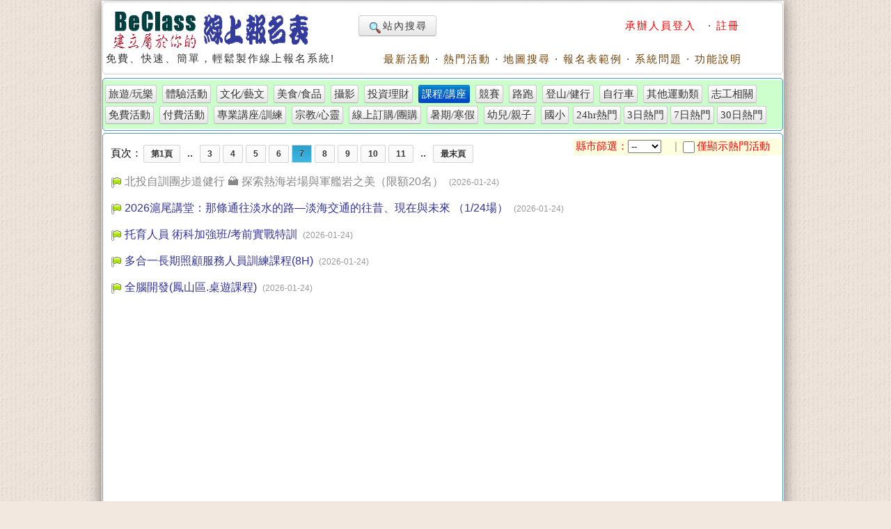

--- FILE ---
content_type: text/html; charset=UTF-8
request_url: https://www.beclass.com/default.php?name=ShowList&op=catRank&range=L&hotrank=&xarea=&page=7
body_size: 7475
content:
<!DOCTYPE HTML PUBLIC "-//W3C//DTD HTML 4.01 Transitional//EN">
<html lang="zh-TW" xmlns="http://www.w3.org/1999/xhtml">
<head>
<META HTTP-EQUIV="Content-Type" CONTENT="text/html; charset=utf-8">
<meta http-equiv="Content-Language" content="zh-tw">
<title>BeClass 線上報名系統 -  熱門活動排行榜 - 課程/講座 -顯示所有活動-第7頁</title>
<META HTTP-EQUIV="EXPIRES" CONTENT="0">
<META NAME="RESOURCE-TYPE" CONTENT="DOCUMENT">
<META NAME="DESCRIPTION" CONTENT="課程/講座 線上活動熱門排行：,旅遊/玩樂,體驗活動,文化/藝文,美食/食品,攝影,投資理財,課程/講座,競賽,路跑,登山/健行,自行車,其他運動類,志工相關,免費活動,付費活動,專業講座/訓練,宗教/心靈,線上訂購/團購,暑期/寒假,幼兒/親子,國小">
<META NAME="DISTRIBUTION" CONTENT="Taiwan">
<META NAME="AUTHOR" CONTENT="BeClass 線上報名系統">
<META NAME="COPYRIGHT" CONTENT="Copyright (c) by BeClass 線上報名系統">
<META NAME="KEYWORDS" CONTENT="最活耀的活動，最熱門的活動，熱門排行,旅遊/玩樂,體驗活動,文化/藝文,美食/食品,攝影,投資理財,課程/講座,競賽,路跑,登山/健行,自行車,其他運動類,志工相關,免費活動,付費活動,專業講座/訓練,宗教/心靈,線上訂購/團購,暑期/寒假,幼兒/親子,國小">
<META NAME="ROBOTS" CONTENT="INDEX, FOLLOW">
<META NAME="REVISIT-AFTER" CONTENT="1 DAYS">
<META NAME="RATING" CONTENT="GENERAL">
<meta property="og:image" content="https://www.beclass.com/images/beclasslogo.jpg">
<meta property="og:title" content="BeClass 線上報名系統 -  熱門活動排行榜 - 課程/講座 -顯示所有活動-第7頁" >
<meta name="verify-v1" content="LcNHYXjsLm4Y5qNTeZehzavU9kmKGyLFAs0cgE3iG8A=">
<link rel="alternate" media="only screen and (max-width: 640px)" href="https://www.beclass.com/m/" >
<META property="og:type" content="Website" >
<meta property="og:description" content="課程/講座 線上活動熱門排行：,旅遊/玩樂,體驗活動,文化/藝文,美食/食品,攝影,投資理財,課程/講座,競賽,路跑,登山/健行,自行車,其他運動類,志工相關,免費活動,付費活動,專業講座/訓練,宗教/心靈,線上訂購/團購,暑期/寒假,幼兒/親子,國小" /><META property="og:site_name" content="BeClass 線上報名系統" >
<META property="fb:app_id" content="182776201771318" >
<link REL="shortcut icon" HREF="favicon.ico" TYPE="image/x-icon">
<link rel="alternate" type="application/rss+xml" title="RSS" href="backend.php">
<LINK REL="StyleSheet" HREF="960_1.css" TYPE="text/css">


<script type="bf8fae5a9d3fa6b4deccfe6c-text/javascript" src="includes/jquery-3.7.1.min.js"></script>
<script type="bf8fae5a9d3fa6b4deccfe6c-text/javascript" src="includes/jquery-migrate-3.5.0.min.js"></script>
 
		<!-- Google tag (gtag.js) -->
		<script async src="https://www.googletagmanager.com/gtag/js?id=G-R55ZEJMPYR" type="bf8fae5a9d3fa6b4deccfe6c-text/javascript"></script>
		<script type="bf8fae5a9d3fa6b4deccfe6c-text/javascript">
		  window.dataLayer = window.dataLayer || [];
		  function gtag(){dataLayer.push(arguments);}
		  gtag('js', new Date());

		  gtag('config', 'G-R55ZEJMPYR');
		  gtag('config', 'G-NY77TC0EBW');
		</script>
		<script type="bf8fae5a9d3fa6b4deccfe6c-text/javascript">

		$(function(){
			$('a').focus(function(){
				this.blur();
			});
		})
	</script>
	


</head>

    <body bgcolor="#FFFFFF" text="#6c6c6c" style="margin-left:0;margin-top:0;background-image: url(images/backimgs.jpg);">
	<div class="container_16" align="center">
	<div class="grid_16">
	<div  id="loadings" style="z-index:1;width:250px;color:#c00;position:absolute;margin:58px 480px;"><img src="images/loader.gif" alt="loaging">&nbsp;&nbsp;&nbsp;&nbsp;LOADING.....</div>

	<script type="bf8fae5a9d3fa6b4deccfe6c-text/javascript">
	function loadingpages( ) {
	_LOADTag = document.getElementById("loadings");
	_LOADTag.style.display = "none"
	}

	if (window.attachEvent) {
	window.attachEvent('onload', loadingpages);
	} else {
	window.addEventListener('load', loadingpages, false);
	}
	</script>


	<div style="margin:0 0 3px 0;"><b class="xcap"><b class="BOX_B1"></b><b class="BOX_B2"></b><b class="BOX_B3"></b></b><div class="BOXContent" style="background:#FFFFFF;zoom:1;"><table border="0" width=920><tr><td rowspan="2"><a href="https://www.beclass.com" onfocus="if (!window.__cfRLUnblockHandlers) return false; blur()" data-cf-modified-bf8fae5a9d3fa6b4deccfe6c-=""><img class="imgBorder" src="images/pix.gif" WIDTH="310" HEIGHT="60" BORDER="0" alt="歡迎來到BeClass線上報名系統 !" style="background-position: -0px -55px; width: 310px; height: 60px"></a><div>免費、快速、簡單，輕鬆製作線上報名系統!<BR><IMG SRC="images/pix.gif" style="width:356px"   HEIGHT="1" BORDER="0" ALT=""></div></td><td align=right width="600">	<TABLE width="100%" border=0><TR><TD align=left>

	<a href="https://www.beclass.com/default.php?name=Search" class="btn nounderline"><img src="images/view.gif" class="imgmiddle">站內搜尋</a>
	

	

</TD><TD align=right>
<A href="https://www.beclass.com/default.php?name=Your_Account" title=" 承辦人員登入 " style="text-decoration:none;" onfocus="if (!window.__cfRLUnblockHandlers) return false; blur()" data-cf-modified-bf8fae5a9d3fa6b4deccfe6c-=""><span class="A_text_Title" style="color:red"> 承辦人員登入 </span></a>&nbsp;&middot;&nbsp;<a href="https://www.beclass.com/default.php?name=Your_Account&amp;op=new_user" style="text-decoration:none;" onfocus="if (!window.__cfRLUnblockHandlers) return false; blur()" data-cf-modified-bf8fae5a9d3fa6b4deccfe6c-=""><span class="A_text_Title" style="color:red">註冊</span></a></TD></TR></TABLE></td></tr><tr><td align="right" valign="bottom" width="100%"><A href="https://www.beclass.com/default.php?name=ShowList" title="瞧瞧別人的活動" style="text-decoration:none;" onfocus="if (!window.__cfRLUnblockHandlers) return false; blur()" data-cf-modified-bf8fae5a9d3fa6b4deccfe6c-=""><span class="A_text_Title">最新活動</span></a>&nbsp;&middot;&nbsp;<A href="https://www.beclass.com/default.php?name=ShowList&amp;op=catRank&amp;range=B" title="熱門活動排行榜" style="text-decoration:none;" onfocus="if (!window.__cfRLUnblockHandlers) return false; blur()" data-cf-modified-bf8fae5a9d3fa6b4deccfe6c-=""><span class="A_text_Title">熱門活動</span></a>&nbsp;&middot;&nbsp;<A href="default.php?name=ShowList&amp;file=maps" title="地圖模式" style="text-decoration:none;" onfocus="if (!window.__cfRLUnblockHandlers) return false; blur()" data-cf-modified-bf8fae5a9d3fa6b4deccfe6c-=""><span class="A_text_Title">地圖搜尋</span></a>&nbsp;&middot;&nbsp;<A href="https://www.beclass.com/default.php?name=RegDemo" title="報名表範例" style="text-decoration:none;" onfocus="if (!window.__cfRLUnblockHandlers) return false; blur()" data-cf-modified-bf8fae5a9d3fa6b4deccfe6c-=""><span class="A_text_Title">報名表範例</span></a>&nbsp;&middot;&nbsp;<A href="https://www.beclass.com/default.php?name=MsgBoard" title="針對系統問題發問" style="text-decoration:none;" onfocus="if (!window.__cfRLUnblockHandlers) return false; blur()" data-cf-modified-bf8fae5a9d3fa6b4deccfe6c-=""><span class="A_text_Title">系統問題</span></a>&nbsp;&middot;&nbsp;<A href="https://www.beclass.com/default.php?name=Helpweb" title="功能說明" style="text-decoration:none;" onfocus="if (!window.__cfRLUnblockHandlers) return false; blur()" data-cf-modified-bf8fae5a9d3fa6b4deccfe6c-=""><span class="A_text_Title">功能說明</span></a></td></tr></table></div><b class="xcap"><b class="BOX_B3"></b><b class="BOX_B2"></b><b class="BOX_B1"></b></b></div></div><div class="clear"></div>	<!--[if lte IE 6]>
	 <div id="noie6">
		很抱歉，目前本站瀏覽不支援IE6以下的瀏覽器，您目前使用的瀏覽器可能會造成版面紊亂或功能無法正常顯示。<br />
		建議您改用 <a href="https://www.google.com/intl/zh-TW/chrome/browser/?hl=zh-TW">Google Chrome</a> 或<a href="http://moztw.org/firefox/">Firefox</a> 以取得最佳、最快的瀏覽效果！
	</div>  <![endif]-->


	     <style type="text/css">
        .bgno{background:none;margin:5px 0 4px 0;min-height:32px;}
        .bggreen{background:#DFFFE1;margin:5px 0 4px 0;min-height:32px;}
		div.hotlist{margin:0 0 0 30px;padding:3px 0 7px 0;text-indent: -20px;}
		img.hotimg{vertical-align:middle;margin-right:4px;}
		.hotlink{font-size:16px;text-decoration:none;}
		.smalldate{color:#999;font-size:12px;}
		/*---page navi css   */
		#pagenavi{width:610px;display:block;}
		#pagenavi DIV.pagenavi{text-align:left;margin:10px 0 10px 10px;}
		#pagenavi a,.pagenavi span,.pagenavi a{text-decoration:none;color:#333;text-shadow:0 1px 0 rgba(255,255,255,.5);background-color:#f8f8f8;filter:progid:DXImageTransform.Microsoft.Gradient(GradientType=0,StartColorStr=#fffcfcfc,EndColorStr=#fff8f8f8);background-image:-moz-linear-gradient(top,#fcfcfc 0,#f8f8f8 100%);background-image:-ms-linear-gradient(top,#fcfcfc 0,#f8f8f8 100%);background-image:-o-linear-gradient(top,#fcfcfc 0,#f8f8f8 100%);background-image:-webkit-gradient(linear,left top,left bottom,color-stop(0,#fcfcfc),color-stop(100%,#f8f8f8));background-image:-webkit-linear-gradient(top,#fcfcfc 0,#f8f8f8 100%);background-image:linear-gradient(to bottom,#fcfcfc 0,#f8f8f8 100%);padding:5px 10px;border:1px solid lightGrey;font-weight:bold;font-size:12px;vertical-align:middle;-moz-border-radius:2px;-webkit-border-radius:2px;border-radius:2px;margin:2px 2px;-webkit-transition:0 ease-in !important;-moz-transition:0 ease-in !important;-ms-transition:0 ease-in !important;-o-transition:0 ease-in !important;transition:0 ease-in !important}
		#pagenavi a:hover,.pagenavi a:hover{border-color:#c6c6c6;filter:progid:DXImageTransform.Microsoft.Gradient(GradientType=0,StartColorStr=#fff8f8f8,EndColorStr=#ffeeeeee);background-image:-moz-linear-gradient(top,#f8f8f8 0,#EEE 100%);background-image:-ms-linear-gradient(top,#f8f8f8 0,#EEE 100%);background-image:-o-linear-gradient(top,#f8f8f8 0,#EEE 100%);background-image:-webkit-gradient(linear,left top,left bottom,color-stop(0,#f8f8f8),color-stop(100%,#EEE));background-image:-webkit-linear-gradient(top,#f8f8f8 0,#EEE 100%);background-image:linear-gradient(to bottom,#f8f8f8 0,#EEE 100%)}
		.pagenavi .current{background-image:linear-gradient(bottom,#3eb8e5 0,#2ca0ca 100%);background-image:-o-linear-gradient(bottom,#3eb8e5 0,#2ca0ca 100%);background-image:-moz-linear-gradient(bottom,#3eb8e5 0,#2ca0ca 100%);background-image:-webkit-linear-gradient(bottom,#3eb8e5 0,#2ca0ca 100%);background-image:-ms-linear-gradient(bottom,#3eb8e5 0,#2ca0ca 100%);background-image:-webkit-gradient(linear,left bottom,left top,color-stop(0,#3eb8e5),color-stop(1,#2ca0ca))}
		.pagenavi a:active{border-color:#c6c6c6;background-color:#e9e9e9;background-image:none;-moz-box-shadow:inset 0 1px 1px rgba(0,0,0,.20);-ms-box-shadow:inset 0 1px 1px rgba(0,0,0,.20);-webkit-box-shadow:inset 0 1px 1px rgba(0,0,0,.20);box-shadow:inset 0 1px 1px rgba(0,0,0,.20)}
		/*---End page navi css   */

		.blueContent .BOXContent a.btn-small{font-size:15px;margin:2px; font-family:"Arial, sans-serif,微軟正黑體";text-decoration:none;padding-left:4px;padding-right:4px;}
     </style>
	 <script language="JavaScript" type="bf8fae5a9d3fa6b4deccfe6c-text/javascript">
	 <!--
		function run_hot_rank(tag)
		{
			var xarea=$("#xarea").val();
			
			var obj=document.getElementsByName(tag);
			if (obj[0].checked ==true)
			{
				location.href = "//www.beclass.com/default.php?name=ShowList&op=catRank&range=L&hotrank=Hot&xarea="+xarea;
			}
			else
			{
				location.href = "//www.beclass.com/default.php?name=ShowList&op=catRank&range=L&xarea="+xarea;
			}
		}

		function run_area()
		{
			var xarea=$("#xarea").val();
			var hotrank="";
			if($("#hotrank").prop("checked")) hotrank="Hot";
			location.href = "//www.beclass.com/default.php?name=ShowList&op=catRank&range=L&hotrank="+hotrank+"&xarea="+xarea;
		}
	 //-->
	 </script>


     <div class="grid_16"><div style="margin:0 0 3px 0;" class="blueContent"><b class="xcap"><b class="BOX_B1"></b><b class="BOX_B2"></b><b class="BOX_B3"></b></b><div class="BOXContent" style="background:#CCFFCC;zoom:1;"><div style=" word-wrap:break-word;"><a href="default.php?name=ShowList&amp;op=catRank&amp;range=B"  class="btn btn-small ">旅遊/玩樂</a>&nbsp;<a href="default.php?name=ShowList&amp;op=catRank&amp;range=J"  class="btn btn-small ">體驗活動</a>&nbsp;<a href="default.php?name=ShowList&amp;op=catRank&amp;range=C"  class="btn btn-small ">文化/藝文</a>&nbsp;<a href="default.php?name=ShowList&amp;op=catRank&amp;range=R"  class="btn btn-small ">美食/食品</a>&nbsp;<a href="default.php?name=ShowList&amp;op=catRank&amp;range=P"  class="btn btn-small ">攝影</a>&nbsp;<a href="default.php?name=ShowList&amp;op=catRank&amp;range=Q"  class="btn btn-small ">投資理財</a>&nbsp;<a href="default.php?name=ShowList&amp;op=catRank&amp;range=L"  class="btn btn-small btn-primary">課程/講座</a>&nbsp;<a href="default.php?name=ShowList&amp;op=catRank&amp;range=N"  class="btn btn-small ">競賽</a>&nbsp;<a href="default.php?name=ShowList&amp;op=catRank&amp;range=D"  class="btn btn-small ">路跑</a>&nbsp;<a href="default.php?name=ShowList&amp;op=catRank&amp;range=S"  class="btn btn-small ">登山/健行</a>&nbsp;<a href="default.php?name=ShowList&amp;op=catRank&amp;range=E"  class="btn btn-small ">自行車</a>&nbsp;<a href="default.php?name=ShowList&amp;op=catRank&amp;range=F"  class="btn btn-small ">其他運動類</a>&nbsp;<a href="default.php?name=ShowList&amp;op=catRank&amp;range=I"  class="btn btn-small ">志工相關</a>&nbsp;<a href="default.php?name=ShowList&amp;op=catRank&amp;range=G"  class="btn btn-small ">免費活動</a>&nbsp;<a href="default.php?name=ShowList&amp;op=catRank&amp;range=H"  class="btn btn-small ">付費活動</a>&nbsp;<a href="default.php?name=ShowList&amp;op=catRank&amp;range=T"  class="btn btn-small ">專業講座/訓練</a>&nbsp;<a href="default.php?name=ShowList&amp;op=catRank&amp;range=K"  class="btn btn-small ">宗教/心靈</a>&nbsp;<a href="default.php?name=ShowList&amp;op=catRank&amp;range=M"  class="btn btn-small ">線上訂購/團購</a>&nbsp;<a href="default.php?name=ShowList&amp;op=catRank&amp;range=A"  class="btn btn-small ">暑期/寒假</a>&nbsp;<a href="default.php?name=ShowList&amp;op=catRank&amp;range=Z"  class="btn btn-small ">幼兒/親子</a>&nbsp;<a href="default.php?name=ShowList&amp;op=catRank&amp;range=Y"  class="btn btn-small ">國小</a>&nbsp;<a href="default.php?name=ShowList&amp;op=catRank&amp;range=1"  style="margin:2 0px;" class="btn btn-small ">24hr熱門</a>&nbsp;<a href="default.php?name=ShowList&amp;op=catRank&amp;range=3"  style="margin:2 0px;" class="btn btn-small ">3日熱門</a>&nbsp;<a href="default.php?name=ShowList&amp;op=catRank&amp;range=7"  style="margin:2 0px;" class="btn btn-small ">7日熱門</a>&nbsp;<a href="default.php?name=ShowList&amp;op=catRank&amp;range=30"  style="margin:2 0px;" class="btn btn-small ">30日熱門</a>&nbsp;</div></div><b class="xcap"><b class="BOX_B3"></b><b class="BOX_B2"></b><b class="BOX_B1"></b></b></div><div style="margin:0 0 3px 0;" class="blueContent"><b class="xcap"><b class="BOX_B1"></b><b class="BOX_B2"></b><b class="BOX_B3"></b></b><div class="BOXContent" style="background:#FFFFFF;zoom:1;"><div style="float:right;width:300px;margin:0;background:#FEFFDF;">&nbsp;<span style="font-size:15px;color:red">縣市篩選：</span><select name="xarea" onChange="if (!window.__cfRLUnblockHandlers) return false; run_area();" id="xarea" data-cf-modified-bf8fae5a9d3fa6b4deccfe6c-=""><option value="" >--</option><option value="台北" >台北</option><option value="新北" >新北</option><option value="基隆" >基隆</option><option value="桃園" >桃園</option><option value="新竹" >新竹</option><option value="苗栗" >苗栗</option><option value="台中" >台中</option><option value="彰化" >彰化</option><option value="南投" >南投</option><option value="雲林" >雲林</option><option value="嘉義" >嘉義</option><option value="台南" >台南</option><option value="高雄" >高雄</option><option value="屏東" >屏東</option><option value="台東" >台東</option><option value="花蓮" >花蓮</option><option value="宜蘭" >宜蘭</option><option value="澎湖" >澎湖</option><option value="金門" >金門</option></select><span style="color:#999">　&nbsp;|&nbsp;</span><label><input type="checkbox" id="hotrank" name="hotrank" style="width:17px;height:17px;vertical-align:middle;" onclick="if (!window.__cfRLUnblockHandlers) return false; run_hot_rank('hotrank');" onfocus="if (!window.__cfRLUnblockHandlers) return false; blur();" data-cf-modified-bf8fae5a9d3fa6b4deccfe6c-=""><span style="font-size:15px;color:red">僅顯示熱門活動</span></label></div><div id="pagenavi"><div class="pagenavi">頁次：<a href="default.php?name=ShowList&amp;op=catRank&amp;range=L&amp;hotrank=&amp;xarea=&amp;page=1" >第1頁</a>&nbsp; .. &nbsp;<a href="default.php?name=ShowList&amp;op=catRank&amp;range=L&amp;hotrank=&amp;xarea=&amp;page=3" title="Page 3">3</a><a href="default.php?name=ShowList&amp;op=catRank&amp;range=L&amp;hotrank=&amp;xarea=&amp;page=4" title="Page 4">4</a><a href="default.php?name=ShowList&amp;op=catRank&amp;range=L&amp;hotrank=&amp;xarea=&amp;page=5" title="Page 5">5</a><a href="default.php?name=ShowList&amp;op=catRank&amp;range=L&amp;hotrank=&amp;xarea=&amp;page=6" title="Page 6">6</a><span class="current">7</span><a href="default.php?name=ShowList&amp;op=catRank&amp;range=L&amp;hotrank=&amp;xarea=&amp;page=8" title="Page 8">8</a><a href="default.php?name=ShowList&amp;op=catRank&amp;range=L&amp;hotrank=&amp;xarea=&amp;page=9" title="Page 9">9</a><a href="default.php?name=ShowList&amp;op=catRank&amp;range=L&amp;hotrank=&amp;xarea=&amp;page=10" title="Page 10">10</a><a href="default.php?name=ShowList&amp;op=catRank&amp;range=L&amp;hotrank=&amp;xarea=&amp;page=11" title="Page 11">11</a>&nbsp; .. &nbsp;<a href="default.php?name=ShowList&amp;op=catRank&amp;range=L&amp;hotrank=&amp;xarea=&amp;page=69" title="Page 69">最末頁</a><div class="clear"></div></div></div><div class=clear></div><div style="border:0px solid #76f073;" class="bgno" onmouseover="if (!window.__cfRLUnblockHandlers) return false; this.className='bggreen'" onmouseout="if (!window.__cfRLUnblockHandlers) return false; this.className='bgno'" data-cf-modified-bf8fae5a9d3fa6b4deccfe6c-=""><div class="hotlist"><img src="//www.beclass.com/images/flag_green.gif" width="16" height="16" border="0" alt="img" class="hotimg"><a href="https://www.beclass.com/rid=305250e69612751ca8c8" style="color:#878787;" title="北投自訓團步道健行 🏔️ 探索熱海岩場與軍艦岩之美（限額20名）" onfocus="if (!window.__cfRLUnblockHandlers) return false; blur()" class="hotlink" data-cf-modified-bf8fae5a9d3fa6b4deccfe6c-="">北投自訓團步道健行 🏔️ 探索熱海岩場與軍艦岩之美（限額20名） &nbsp;<span class="smalldate">(2026-01-24)</span></a></div></div>
<div style="border:0px solid #76f073;" class="bgno" onmouseover="if (!window.__cfRLUnblockHandlers) return false; this.className='bggreen'" onmouseout="if (!window.__cfRLUnblockHandlers) return false; this.className='bgno'" data-cf-modified-bf8fae5a9d3fa6b4deccfe6c-=""><div class="hotlist"><img src="//www.beclass.com/images/flag_green.gif" width="16" height="16" border="0" alt="img" class="hotimg"><a href="https://www.beclass.com/rid=305250c695f157023930" style="color:#333399;" title="2026滬尾講堂：那條通往淡水的路—淡海交通的往昔、現在與未來 （1/24場）" onfocus="if (!window.__cfRLUnblockHandlers) return false; blur()" class="hotlink" data-cf-modified-bf8fae5a9d3fa6b4deccfe6c-="">2026滬尾講堂：那條通往淡水的路—淡海交通的往昔、現在與未來 （1/24場） &nbsp;<span class="smalldate">(2026-01-24)</span></a></div></div>
<div style="border:0px solid #76f073;" class="bgno" onmouseover="if (!window.__cfRLUnblockHandlers) return false; this.className='bggreen'" onmouseout="if (!window.__cfRLUnblockHandlers) return false; this.className='bgno'" data-cf-modified-bf8fae5a9d3fa6b4deccfe6c-=""><div class="hotlist"><img src="//www.beclass.com/images/flag_green.gif" width="16" height="16" border="0" alt="img" class="hotimg"><a href="https://www.beclass.com/rid=305250b695e2a1a045dd" style="color:#333399;" title="托育人員 術科加強班/考前實戰特訓" onfocus="if (!window.__cfRLUnblockHandlers) return false; blur()" class="hotlink" data-cf-modified-bf8fae5a9d3fa6b4deccfe6c-="">托育人員 術科加強班/考前實戰特訓 &nbsp;<span class="smalldate">(2026-01-24)</span></a></div></div>
<div style="border:0px solid #76f073;" class="bgno" onmouseover="if (!window.__cfRLUnblockHandlers) return false; this.className='bggreen'" onmouseout="if (!window.__cfRLUnblockHandlers) return false; this.className='bgno'" data-cf-modified-bf8fae5a9d3fa6b4deccfe6c-=""><div class="hotlist"><img src="//www.beclass.com/images/flag_green.gif" width="16" height="16" border="0" alt="img" class="hotimg"><a href="https://www.beclass.com/rid=305250a695cb942d51c6" style="color:#333399;" title="多合一長期照顧服務人員訓練課程(8H)" onfocus="if (!window.__cfRLUnblockHandlers) return false; blur()" class="hotlink" data-cf-modified-bf8fae5a9d3fa6b4deccfe6c-="">多合一長期照顧服務人員訓練課程(8H) &nbsp;<span class="smalldate">(2026-01-24)</span></a></div></div>
<div style="border:0px solid #76f073;" class="bgno" onmouseover="if (!window.__cfRLUnblockHandlers) return false; this.className='bggreen'" onmouseout="if (!window.__cfRLUnblockHandlers) return false; this.className='bgno'" data-cf-modified-bf8fae5a9d3fa6b4deccfe6c-=""><div class="hotlist"><img src="//www.beclass.com/images/flag_green.gif" width="16" height="16" border="0" alt="img" class="hotimg"><a href="https://www.beclass.com/rid=3052509695b30f3a6b54" style="color:#333399;" title="全腦開發(鳳山區.桌遊課程)" onfocus="if (!window.__cfRLUnblockHandlers) return false; blur()" class="hotlink" data-cf-modified-bf8fae5a9d3fa6b4deccfe6c-="">全腦開發(鳳山區.桌遊課程) &nbsp;<span class="smalldate">(2026-01-24)</span></a></div></div>
			<div style="margin-top:3px;">
				<script async src="https://pagead2.googlesyndication.com/pagead/js/adsbygoogle.js?client=ca-pub-7109354351599065" crossorigin="anonymous" type="bf8fae5a9d3fa6b4deccfe6c-text/javascript"></script>
				<!-- 比較970x250大幅 -->
				<ins class="adsbygoogle"
					 style="display:block"
					 data-ad-client="ca-pub-7109354351599065"
					 data-ad-slot="2922070362"
					 data-ad-format="auto"
					 data-full-width-responsive="true"></ins>
				<script type="bf8fae5a9d3fa6b4deccfe6c-text/javascript">
					 (adsbygoogle = window.adsbygoogle || []).push({});
				</script>
			</div>
			<div style="border:0px solid #76f073;" class="bgno" onmouseover="if (!window.__cfRLUnblockHandlers) return false; this.className='bggreen'" onmouseout="if (!window.__cfRLUnblockHandlers) return false; this.className='bgno'" data-cf-modified-bf8fae5a9d3fa6b4deccfe6c-=""><div class="hotlist"><img src="//www.beclass.com/images/flag_green.gif" width="16" height="16" border="0" alt="img" class="hotimg"><a href="https://www.beclass.com/rid=3052509695b1e91df9be" style="color:#333399;" title="邏輯數學(鳳山區.桌遊課程)" onfocus="if (!window.__cfRLUnblockHandlers) return false; blur()" class="hotlink" data-cf-modified-bf8fae5a9d3fa6b4deccfe6c-="">邏輯數學(鳳山區.桌遊課程) &nbsp;<span class="smalldate">(2026-01-24)</span></a></div></div>
<div style="border:0px solid #76f073;" class="bgno" onmouseover="if (!window.__cfRLUnblockHandlers) return false; this.className='bggreen'" onmouseout="if (!window.__cfRLUnblockHandlers) return false; this.className='bgno'" data-cf-modified-bf8fae5a9d3fa6b4deccfe6c-=""><div class="hotlist"><img src="//www.beclass.com/images/flag_green.gif" width="16" height="16" border="0" alt="img" class="hotimg"><a href="https://www.beclass.com/rid=3052506695776e53f5de" style="color:#333399;" title="冠冕真道理財協會2026年富強教會「理財有道班」報名表" onfocus="if (!window.__cfRLUnblockHandlers) return false; blur()" class="hotlink" data-cf-modified-bf8fae5a9d3fa6b4deccfe6c-="">冠冕真道理財協會2026年富強教會「理財有道班」報名表 &nbsp;<span class="smalldate">(2026-01-24)</span></a></div></div>
<div style="border:0px solid #76f073;" class="bgno" onmouseover="if (!window.__cfRLUnblockHandlers) return false; this.className='bggreen'" onmouseout="if (!window.__cfRLUnblockHandlers) return false; this.className='bgno'" data-cf-modified-bf8fae5a9d3fa6b4deccfe6c-=""><div class="hotlist"><img src="//www.beclass.com/images/flag_green.gif" width="16" height="16" border="0" alt="img" class="hotimg"><a href="https://www.beclass.com/rid=30525066956a6a966ec2" style="color:#333399;" title="🌿2026/01/24(六)【國寶集團北海福座＆龍巖集團真龍殿~生命園區巡禮】(台北～免費活動)" onfocus="if (!window.__cfRLUnblockHandlers) return false; blur()" class="hotlink" data-cf-modified-bf8fae5a9d3fa6b4deccfe6c-="">🌿2026/01/24(六)【國寶集團北海福座＆龍巖集團真龍殿~生命園區巡禮】(台北～免費活動) &nbsp;<span class="smalldate">(2026-01-24)</span></a></div></div>
<div style="border:0px solid #76f073;" class="bgno" onmouseover="if (!window.__cfRLUnblockHandlers) return false; this.className='bggreen'" onmouseout="if (!window.__cfRLUnblockHandlers) return false; this.className='bgno'" data-cf-modified-bf8fae5a9d3fa6b4deccfe6c-=""><div class="hotlist"><img src="//www.beclass.com/images/flag_green.gif" width="16" height="16" border="0" alt="img" class="hotimg"><a href="https://www.beclass.com/rid=305025f6954d4f364512" style="color:#878787;" title="「台語A級認證班」逐家做垺來讀冊" onfocus="if (!window.__cfRLUnblockHandlers) return false; blur()" class="hotlink" data-cf-modified-bf8fae5a9d3fa6b4deccfe6c-="">「台語A級認證班」逐家做垺來讀冊 &nbsp;<span class="smalldate">(2026-01-24)</span></a></div></div>
<div style="border:0px solid #76f073;" class="bgno" onmouseover="if (!window.__cfRLUnblockHandlers) return false; this.className='bggreen'" onmouseout="if (!window.__cfRLUnblockHandlers) return false; this.className='bgno'" data-cf-modified-bf8fae5a9d3fa6b4deccfe6c-=""><div class="hotlist"><img src="//www.beclass.com/images/flag_green.gif" width="16" height="16" border="0" alt="img" class="hotimg"><a href="https://www.beclass.com/rid=305025c6950f432452d0" style="color:#333399;" title="寵物芳療手作小教室- 年末豐盛精油噴霧 feat.寵物友善配方" onfocus="if (!window.__cfRLUnblockHandlers) return false; blur()" class="hotlink" data-cf-modified-bf8fae5a9d3fa6b4deccfe6c-="">寵物芳療手作小教室- 年末豐盛精油噴霧 feat.寵物友善配方 &nbsp;<span class="smalldate">(2026-01-24)</span></a></div></div>
<div style="border:0px solid #76f073;" class="bgno" onmouseover="if (!window.__cfRLUnblockHandlers) return false; this.className='bggreen'" onmouseout="if (!window.__cfRLUnblockHandlers) return false; this.className='bgno'" data-cf-modified-bf8fae5a9d3fa6b4deccfe6c-=""><div class="hotlist"><img src="//www.beclass.com/images/flag_green.gif" width="16" height="16" border="0" alt="img" class="hotimg"><a href="https://www.beclass.com/rid=305025a694e77e65bd08" style="color:#333399;" title="【互助法拍】黃正雄老師認證全國唯一全套現場法拍課程~法拍免費持份講座" onfocus="if (!window.__cfRLUnblockHandlers) return false; blur()" class="hotlink" data-cf-modified-bf8fae5a9d3fa6b4deccfe6c-="">【互助法拍】黃正雄老師認證全國唯一全套現場法拍課程~法拍免費持份講座 &nbsp;<span class="smalldate">(2026-01-24)</span></a></div></div>
<div style="border:0px solid #76f073;" class="bgno" onmouseover="if (!window.__cfRLUnblockHandlers) return false; this.className='bggreen'" onmouseout="if (!window.__cfRLUnblockHandlers) return false; this.className='bgno'" data-cf-modified-bf8fae5a9d3fa6b4deccfe6c-=""><div class="hotlist"><img src="//www.beclass.com/images/flag_green.gif" width="16" height="16" border="0" alt="img" class="hotimg"><a href="https://www.beclass.com/rid=3050258694b6538bb9c4" style="color:#333399;" title="活動日期1/24：藝術魔法師-小小水果籃(建議4歲-學齡前幼兒)" onfocus="if (!window.__cfRLUnblockHandlers) return false; blur()" class="hotlink" data-cf-modified-bf8fae5a9d3fa6b4deccfe6c-="">活動日期1/24：藝術魔法師-小小水果籃(建議4歲-學齡前幼兒) &nbsp;<span class="smalldate">(2026-01-24)</span></a></div></div>
<div style="border:0px solid #76f073;" class="bgno" onmouseover="if (!window.__cfRLUnblockHandlers) return false; this.className='bggreen'" onmouseout="if (!window.__cfRLUnblockHandlers) return false; this.className='bgno'" data-cf-modified-bf8fae5a9d3fa6b4deccfe6c-=""><div class="hotlist"><img src="//www.beclass.com/images/flag_green.gif" width="16" height="16" border="0" alt="img" class="hotimg"><a href="https://www.beclass.com/rid=3050257694a0a1381037" style="color:#333399;" title="【長照積分課程】2026/1/24場 - 照顧工作者的自我照顧守則：拒絕內耗與過載的調適練習" onfocus="if (!window.__cfRLUnblockHandlers) return false; blur()" class="hotlink" data-cf-modified-bf8fae5a9d3fa6b4deccfe6c-="">【長照積分課程】2026/1/24場 - 照顧工作者的自我照顧守則：拒絕內耗與過載的調適練習 &nbsp;<span class="smalldate">(2026-01-24)</span></a></div></div>
<div style="border:0px solid #76f073;" class="bgno" onmouseover="if (!window.__cfRLUnblockHandlers) return false; this.className='bggreen'" onmouseout="if (!window.__cfRLUnblockHandlers) return false; this.className='bgno'" data-cf-modified-bf8fae5a9d3fa6b4deccfe6c-=""><div class="hotlist"><img src="//www.beclass.com/images/flag_green.gif" width="16" height="16" border="0" alt="img" class="hotimg"><a href="https://www.beclass.com/rid=30502536944c915d4f9d" style="color:#333399;" title="TECC戰術緊急傷患救護訓練-救護人員版" onfocus="if (!window.__cfRLUnblockHandlers) return false; blur()" class="hotlink" data-cf-modified-bf8fae5a9d3fa6b4deccfe6c-="">TECC戰術緊急傷患救護訓練-救護人員版</a></div></div>
<div style="border:0px solid #fe7a8e;" class="bgno" onmouseover="if (!window.__cfRLUnblockHandlers) return false; this.className='bggreen'" onmouseout="if (!window.__cfRLUnblockHandlers) return false; this.className='bgno'" data-cf-modified-bf8fae5a9d3fa6b4deccfe6c-=""><div class="hotlist"><img src="//www.beclass.com/images/flag_red.gif" width="16" height="16" border="0" alt="img" class="hotimg"><a href="https://www.beclass.com/rid=30502536944bbfc6ad13" style="color:#333399;" title="國泰2026/01/24人體試驗講習課程-一般GCP" onfocus="if (!window.__cfRLUnblockHandlers) return false; blur()" class="hotlink" data-cf-modified-bf8fae5a9d3fa6b4deccfe6c-="">國泰2026/01/24人體試驗講習課程-一般GCP &nbsp;<span class="smalldate">(2026-01-24)</span></a></div></div>
<div style="border:0px solid #76f073;" class="bgno" onmouseover="if (!window.__cfRLUnblockHandlers) return false; this.className='bggreen'" onmouseout="if (!window.__cfRLUnblockHandlers) return false; this.className='bgno'" data-cf-modified-bf8fae5a9d3fa6b4deccfe6c-=""><div class="hotlist"><img src="//www.beclass.com/images/flag_green.gif" width="16" height="16" border="0" alt="img" class="hotimg"><a href="https://www.beclass.com/rid=30502526943bc7b2492a" style="color:#333399;" title="國立臺南大學115年「臺灣台語認證及師資培訓基礎班」(第一期)" onfocus="if (!window.__cfRLUnblockHandlers) return false; blur()" class="hotlink" data-cf-modified-bf8fae5a9d3fa6b4deccfe6c-="">國立臺南大學115年「臺灣台語認證及師資培訓基礎班」(第一期) &nbsp;<span class="smalldate">(2026-01-24)</span></a></div></div>
<div style="border:0px solid #76f073;" class="bgno" onmouseover="if (!window.__cfRLUnblockHandlers) return false; this.className='bggreen'" onmouseout="if (!window.__cfRLUnblockHandlers) return false; this.className='bgno'" data-cf-modified-bf8fae5a9d3fa6b4deccfe6c-=""><div class="hotlist"><img src="//www.beclass.com/images/flag_green.gif" width="16" height="16" border="0" alt="img" class="hotimg"><a href="https://www.beclass.com/rid=305025169426d4396ef3" style="color:#333399;" title="115-01-24(六) 台北市糕餅業職業工會烘焙教室《年節伴手禮》" onfocus="if (!window.__cfRLUnblockHandlers) return false; blur()" class="hotlink" data-cf-modified-bf8fae5a9d3fa6b4deccfe6c-="">115-01-24(六) 台北市糕餅業職業工會烘焙教室《年節伴手禮》 &nbsp;<span class="smalldate">(2026-01-24)</span></a></div></div>
<div style="border:0px solid #76f073;" class="bgno" onmouseover="if (!window.__cfRLUnblockHandlers) return false; this.className='bggreen'" onmouseout="if (!window.__cfRLUnblockHandlers) return false; this.className='bgno'" data-cf-modified-bf8fae5a9d3fa6b4deccfe6c-=""><div class="hotlist"><img src="//www.beclass.com/images/flag_green.gif" width="16" height="16" border="0" alt="img" class="hotimg"><a href="https://www.beclass.com/rid=30502506940bfd657020" style="color:#333399;" title="2026打破焦慮循環，終止情緒內耗 習得安全感 2.0  工作坊" onfocus="if (!window.__cfRLUnblockHandlers) return false; blur()" class="hotlink" data-cf-modified-bf8fae5a9d3fa6b4deccfe6c-="">2026打破焦慮循環，終止情緒內耗 習得安全感 2.0  工作坊 &nbsp;<span class="smalldate">(2026-01-24)</span></a></div></div>
<div style="border:0px solid #76f073;" class="bgno" onmouseover="if (!window.__cfRLUnblockHandlers) return false; this.className='bggreen'" onmouseout="if (!window.__cfRLUnblockHandlers) return false; this.className='bgno'" data-cf-modified-bf8fae5a9d3fa6b4deccfe6c-=""><div class="hotlist"><img src="//www.beclass.com/images/flag_green.gif" width="16" height="16" border="0" alt="img" class="hotimg"><a href="https://www.beclass.com/rid=305024e693ea94ce5976" style="color:#333399;" title="自我情緒療癒--內在平靜之旅" onfocus="if (!window.__cfRLUnblockHandlers) return false; blur()" class="hotlink" data-cf-modified-bf8fae5a9d3fa6b4deccfe6c-="">自我情緒療癒--內在平靜之旅 &nbsp;<span class="smalldate">(2026-01-24)</span></a></div></div>
<div style="border:0px solid #76f073;" class="bgno" onmouseover="if (!window.__cfRLUnblockHandlers) return false; this.className='bggreen'" onmouseout="if (!window.__cfRLUnblockHandlers) return false; this.className='bgno'" data-cf-modified-bf8fae5a9d3fa6b4deccfe6c-=""><div class="hotlist"><img src="//www.beclass.com/images/flag_green.gif" width="16" height="16" border="0" alt="img" class="hotimg"><a href="https://www.beclass.com/rid=305024869363b6e22b0b" style="color:#333399;" title="1月份失智症照顧服務20小時訓練課程" onfocus="if (!window.__cfRLUnblockHandlers) return false; blur()" class="hotlink" data-cf-modified-bf8fae5a9d3fa6b4deccfe6c-="">1月份失智症照顧服務20小時訓練課程 &nbsp;<span class="smalldate">(2026-01-24)</span></a></div></div>
		
			<div style="margin-top:3px;">
			<script async src="https://pagead2.googlesyndication.com/pagead/js/adsbygoogle.js?client=ca-pub-7109354351599065" crossorigin="anonymous" type="bf8fae5a9d3fa6b4deccfe6c-text/javascript"></script>
			<!-- 替代970x250大幅 -->
			<ins class="adsbygoogle"
				 style="display:block"
				 data-ad-client="ca-pub-7109354351599065"
				 data-ad-slot="5363972272"
				 data-ad-format="auto"
				 data-full-width-responsive="true"></ins>
			<script type="bf8fae5a9d3fa6b4deccfe6c-text/javascript">
				 (adsbygoogle = window.adsbygoogle || []).push({});
			</script>
			</div>
			
		<div id="pagenavi"><div class="pagenavi">頁次：<a href="default.php?name=ShowList&amp;op=catRank&amp;range=L&amp;hotrank=&amp;xarea=&amp;page=1" >第1頁</a>&nbsp; .. &nbsp;<a href="default.php?name=ShowList&amp;op=catRank&amp;range=L&amp;hotrank=&amp;xarea=&amp;page=3" title="Page 3">3</a><a href="default.php?name=ShowList&amp;op=catRank&amp;range=L&amp;hotrank=&amp;xarea=&amp;page=4" title="Page 4">4</a><a href="default.php?name=ShowList&amp;op=catRank&amp;range=L&amp;hotrank=&amp;xarea=&amp;page=5" title="Page 5">5</a><a href="default.php?name=ShowList&amp;op=catRank&amp;range=L&amp;hotrank=&amp;xarea=&amp;page=6" title="Page 6">6</a><span class="current">7</span><a href="default.php?name=ShowList&amp;op=catRank&amp;range=L&amp;hotrank=&amp;xarea=&amp;page=8" title="Page 8">8</a><a href="default.php?name=ShowList&amp;op=catRank&amp;range=L&amp;hotrank=&amp;xarea=&amp;page=9" title="Page 9">9</a><a href="default.php?name=ShowList&amp;op=catRank&amp;range=L&amp;hotrank=&amp;xarea=&amp;page=10" title="Page 10">10</a><a href="default.php?name=ShowList&amp;op=catRank&amp;range=L&amp;hotrank=&amp;xarea=&amp;page=11" title="Page 11">11</a>&nbsp; .. &nbsp;<a href="default.php?name=ShowList&amp;op=catRank&amp;range=L&amp;hotrank=&amp;xarea=&amp;page=69" title="Page 69">最末頁</a><div class="clear"></div></div></div></div><b class="xcap"><b class="BOX_B3"></b><b class="BOX_B2"></b><b class="BOX_B1"></b></b></div>               <div class=clear></div>
			   
			  



			   
				<div style="text-align:left;margin:6px;border:0px solid green;background:#FFF;width:750px;">
               <table cellpadding=20 width="750" border=0><tr><td>

               <div id="fb-root"></div>
                <script type="bf8fae5a9d3fa6b4deccfe6c-text/javascript">(function(d, s, id) {
                  var js, fjs = d.getElementsByTagName(s)[0];
                  if (d.getElementById(id)) return;
                  js = d.createElement(s); js.id = id;
                  js.src = "//connect.facebook.net/zh_TW/all.js#xfbml=1&appId=186949851355020";
                  fjs.parentNode.insertBefore(js, fjs);
                }(document, 'script', 'facebook-jssdk'));</script>

                <div class="fb-like-box" data-href="https://www.facebook.com/beclasscom" data-width="720" data-show-faces="true" data-stream="false" data-border-color="green" data-header="false"></div>

               </td></tr></table>
				</div>
               </div>
<!-- footer start-->
<script type="bf8fae5a9d3fa6b4deccfe6c-text/javascript">
    if (top != self) top.location.href="https://www.beclass.com" ;
	if(window.parent.location.host !='www.beclass.com')	window.location.href = "https://www.beclass.com";
	if(window.location.host !='www.beclass.com') window.location.href = "https://www.beclass.com";
	
</script>
<div class="clear"></div>  <div class="grid_16"><center>© 2025 - <a href="https://www.beclass.com/aboutus.php" title="關於BeClass" style="text-decoration: none;color:#4c4c4c;font-size:9pt;">關於BeClass</a>&nbsp;|&nbsp; <a href="https://www.beclass.com/private.php" title="隱私權保護暨服務及聲明條款" style="text-decoration: none;color:#4c4c4c;font-size:9pt;">隱私權保護暨服務及聲明條款</a>&nbsp;|&nbsp; <a href="https://www.beclass.com/default.php?name=Feedback" title="聯絡我們" style="text-decoration: none;color:#4c4c4c;font-size:9pt;">聯絡我們</a> &nbsp;|&nbsp;  <A href="https://www.beclass.com/index.php?os_type=mobile" title="switch to 手機模式" style="text-decoration:none;"><span class="A_text_Title" style="text-decoration: none;font-size:10pt;">手機模式</span></a></center><span class="footmsg">
</span>
</div><div class="clear"></div>  </div>  
<script src="/cdn-cgi/scripts/7d0fa10a/cloudflare-static/rocket-loader.min.js" data-cf-settings="bf8fae5a9d3fa6b4deccfe6c-|49" defer></script><script defer src="https://static.cloudflareinsights.com/beacon.min.js/vcd15cbe7772f49c399c6a5babf22c1241717689176015" integrity="sha512-ZpsOmlRQV6y907TI0dKBHq9Md29nnaEIPlkf84rnaERnq6zvWvPUqr2ft8M1aS28oN72PdrCzSjY4U6VaAw1EQ==" data-cf-beacon='{"version":"2024.11.0","token":"4896f9c5a6e24cf5b0af11f5539e761e","server_timing":{"name":{"cfCacheStatus":true,"cfEdge":true,"cfExtPri":true,"cfL4":true,"cfOrigin":true,"cfSpeedBrain":true},"location_startswith":null}}' crossorigin="anonymous"></script>
</body>
</html>

--- FILE ---
content_type: text/html; charset=utf-8
request_url: https://www.google.com/recaptcha/api2/aframe
body_size: 267
content:
<!DOCTYPE HTML><html><head><meta http-equiv="content-type" content="text/html; charset=UTF-8"></head><body><script nonce="Ip6CBl7HZLu94fUbIKoyUg">/** Anti-fraud and anti-abuse applications only. See google.com/recaptcha */ try{var clients={'sodar':'https://pagead2.googlesyndication.com/pagead/sodar?'};window.addEventListener("message",function(a){try{if(a.source===window.parent){var b=JSON.parse(a.data);var c=clients[b['id']];if(c){var d=document.createElement('img');d.src=c+b['params']+'&rc='+(localStorage.getItem("rc::a")?sessionStorage.getItem("rc::b"):"");window.document.body.appendChild(d);sessionStorage.setItem("rc::e",parseInt(sessionStorage.getItem("rc::e")||0)+1);localStorage.setItem("rc::h",'1768664332148');}}}catch(b){}});window.parent.postMessage("_grecaptcha_ready", "*");}catch(b){}</script></body></html>